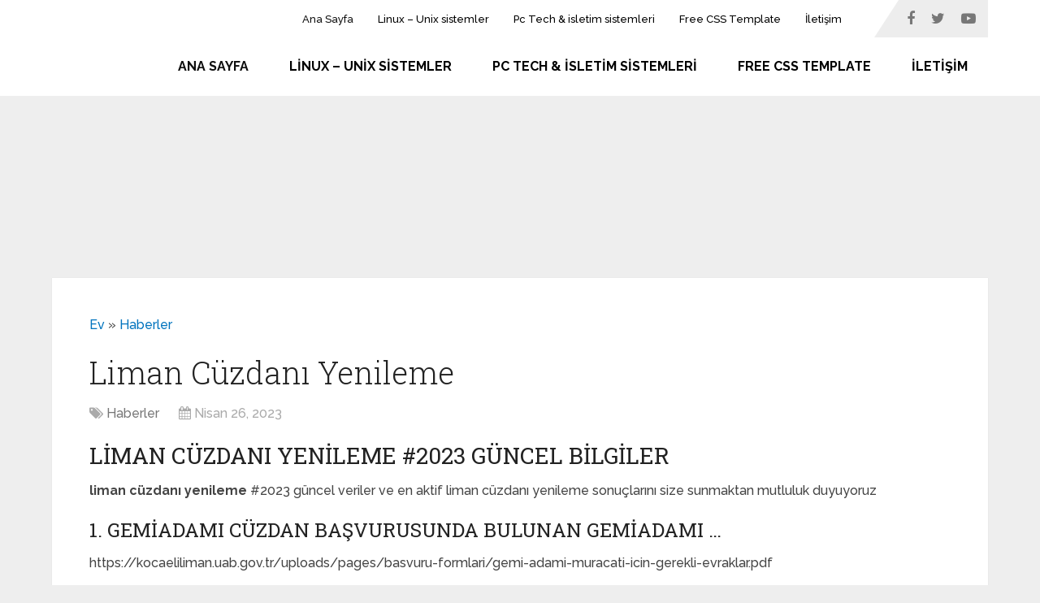

--- FILE ---
content_type: text/html
request_url: https://www.googlefanclub.com/liman-cuzdani-yenileme/
body_size: 10897
content:
<!DOCTYPE html>
<html class="no-js" lang="tr" prefix="og: https://ogp.me/ns#">
<head itemscope itemtype="http://schema.org/WebSite">
<meta charset="UTF-8">
<!-- Always force latest IE rendering engine (even in intranet) & Chrome Frame -->
<!--[if IE ]>
<meta http-equiv="X-UA-Compatible" content="IE=edge,chrome=1">
<![endif]-->
<link rel="profile" href="https://gmpg.org/xfn/11" />
<link rel="icon" href="https://www.googlefanclub.com/wp-content/uploads/2020/11/Black-Hat-SEO.jpg" type="image/x-icon" />
<!-- IE10 Tile.-->
<meta name="msapplication-TileColor" content="#FFFFFF">
<meta name="msapplication-TileImage" content="https://www.googlefanclub.com/wp-content/uploads/2020/11/Black-Hat-SEO.jpg">
<!--iOS/android/handheld specific -->
<link rel="apple-touch-icon-precomposed" href="https://www.googlefanclub.com/wp-content/uploads/2020/11/Black-Hat-SEO.jpg" />
<meta name="viewport" content="width=device-width, initial-scale=1">
<meta name="apple-mobile-web-app-capable" content="yes">
<meta name="apple-mobile-web-app-status-bar-style" content="black">
<meta itemprop="name" content="Google Fan Club" />
<link rel="pingback" href="https://www.googlefanclub.com/xmlrpc.php" />
<script type="text/javascript">document.documentElement.className = document.documentElement.className.replace( /\bno-js\b/,'js' );</script>
<!-- Search Engine Optimization by Rank Math - https://rankmath.com/ -->
<title>liman cüzdanı yenileme #2023 güncel bilgiler</title>
<meta name="description" content="liman cüzdanı yenileme #2023 güncel veriler ve en aktif liman cüzdanı yenileme sonuçlarını size sunmaktan mutluluk duyuyoruz"/>
<meta name="robots" content="follow, index, max-snippet:-1, max-video-preview:-1, max-image-preview:large"/>
<link rel="canonical" href="https://www.googlefanclub.com/liman-cuzdani-yenileme/" />
<meta property="og:locale" content="tr_TR" />
<meta property="og:type" content="article" />
<meta property="og:title" content="liman cüzdanı yenileme #2023 güncel bilgiler" />
<meta property="og:description" content="liman cüzdanı yenileme #2023 güncel veriler ve en aktif liman cüzdanı yenileme sonuçlarını size sunmaktan mutluluk duyuyoruz" />
<meta property="og:url" content="https://www.googlefanclub.com/liman-cuzdani-yenileme/" />
<meta property="og:site_name" content="Google Fan Club" />
<meta property="article:section" content="Haberler" />
<meta name="twitter:card" content="summary_large_image" />
<meta name="twitter:title" content="liman cüzdanı yenileme #2023 güncel bilgiler" />
<meta name="twitter:description" content="liman cüzdanı yenileme #2023 güncel veriler ve en aktif liman cüzdanı yenileme sonuçlarını size sunmaktan mutluluk duyuyoruz" />
<meta name="twitter:label1" content="Written by" />
<meta name="twitter:data1" content="Fatih" />
<meta name="twitter:label2" content="Time to read" />
<meta name="twitter:data2" content="2 dakika" />
<!-- /Rank Math WordPress SEO eklentisi -->
<link rel="alternate" type="application/rss+xml" title="Google Fan Club &raquo; beslemesi" href="https://www.googlefanclub.com/feed/" />
<link rel="alternate" type="application/rss+xml" title="Google Fan Club &raquo; yorum beslemesi" href="https://www.googlefanclub.com/comments/feed/" />
<link rel='stylesheet' id='wp-block-library-css' href='//www.googlefanclub.com/wp-content/cache/wpfc-minified/1sby7qri/88737.css' type='text/css' media='all' />
<style id='wp-block-library-theme-inline-css' type='text/css'>
.wp-block-audio figcaption{color:#555;font-size:13px;text-align:center}.is-dark-theme .wp-block-audio figcaption{color:hsla(0,0%,100%,.65)}.wp-block-audio{margin:0 0 1em}.wp-block-code{border:1px solid #ccc;border-radius:4px;font-family:Menlo,Consolas,monaco,monospace;padding:.8em 1em}.wp-block-embed figcaption{color:#555;font-size:13px;text-align:center}.is-dark-theme .wp-block-embed figcaption{color:hsla(0,0%,100%,.65)}.wp-block-embed{margin:0 0 1em}.blocks-gallery-caption{color:#555;font-size:13px;text-align:center}.is-dark-theme .blocks-gallery-caption{color:hsla(0,0%,100%,.65)}.wp-block-image figcaption{color:#555;font-size:13px;text-align:center}.is-dark-theme .wp-block-image figcaption{color:hsla(0,0%,100%,.65)}.wp-block-image{margin:0 0 1em}.wp-block-pullquote{border-bottom:4px solid;border-top:4px solid;color:currentColor;margin-bottom:1.75em}.wp-block-pullquote cite,.wp-block-pullquote footer,.wp-block-pullquote__citation{color:currentColor;font-size:.8125em;font-style:normal;text-transform:uppercase}.wp-block-quote{border-left:.25em solid;margin:0 0 1.75em;padding-left:1em}.wp-block-quote cite,.wp-block-quote footer{color:currentColor;font-size:.8125em;font-style:normal;position:relative}.wp-block-quote.has-text-align-right{border-left:none;border-right:.25em solid;padding-left:0;padding-right:1em}.wp-block-quote.has-text-align-center{border:none;padding-left:0}.wp-block-quote.is-large,.wp-block-quote.is-style-large,.wp-block-quote.is-style-plain{border:none}.wp-block-search .wp-block-search__label{font-weight:700}.wp-block-search__button{border:1px solid #ccc;padding:.375em .625em}:where(.wp-block-group.has-background){padding:1.25em 2.375em}.wp-block-separator.has-css-opacity{opacity:.4}.wp-block-separator{border:none;border-bottom:2px solid;margin-left:auto;margin-right:auto}.wp-block-separator.has-alpha-channel-opacity{opacity:1}.wp-block-separator:not(.is-style-wide):not(.is-style-dots){width:100px}.wp-block-separator.has-background:not(.is-style-dots){border-bottom:none;height:1px}.wp-block-separator.has-background:not(.is-style-wide):not(.is-style-dots){height:2px}.wp-block-table{margin:0 0 1em}.wp-block-table td,.wp-block-table th{word-break:normal}.wp-block-table figcaption{color:#555;font-size:13px;text-align:center}.is-dark-theme .wp-block-table figcaption{color:hsla(0,0%,100%,.65)}.wp-block-video figcaption{color:#555;font-size:13px;text-align:center}.is-dark-theme .wp-block-video figcaption{color:hsla(0,0%,100%,.65)}.wp-block-video{margin:0 0 1em}.wp-block-template-part.has-background{margin-bottom:0;margin-top:0;padding:1.25em 2.375em}
</style>
<style id='classic-theme-styles-inline-css' type='text/css'>
/*! This file is auto-generated */
.wp-block-button__link{color:#fff;background-color:#32373c;border-radius:9999px;box-shadow:none;text-decoration:none;padding:calc(.667em + 2px) calc(1.333em + 2px);font-size:1.125em}.wp-block-file__button{background:#32373c;color:#fff;text-decoration:none}
</style>
<style id='global-styles-inline-css' type='text/css'>
body{--wp--preset--color--black: #000000;--wp--preset--color--cyan-bluish-gray: #abb8c3;--wp--preset--color--white: #ffffff;--wp--preset--color--pale-pink: #f78da7;--wp--preset--color--vivid-red: #cf2e2e;--wp--preset--color--luminous-vivid-orange: #ff6900;--wp--preset--color--luminous-vivid-amber: #fcb900;--wp--preset--color--light-green-cyan: #7bdcb5;--wp--preset--color--vivid-green-cyan: #00d084;--wp--preset--color--pale-cyan-blue: #8ed1fc;--wp--preset--color--vivid-cyan-blue: #0693e3;--wp--preset--color--vivid-purple: #9b51e0;--wp--preset--gradient--vivid-cyan-blue-to-vivid-purple: linear-gradient(135deg,rgba(6,147,227,1) 0%,rgb(155,81,224) 100%);--wp--preset--gradient--light-green-cyan-to-vivid-green-cyan: linear-gradient(135deg,rgb(122,220,180) 0%,rgb(0,208,130) 100%);--wp--preset--gradient--luminous-vivid-amber-to-luminous-vivid-orange: linear-gradient(135deg,rgba(252,185,0,1) 0%,rgba(255,105,0,1) 100%);--wp--preset--gradient--luminous-vivid-orange-to-vivid-red: linear-gradient(135deg,rgba(255,105,0,1) 0%,rgb(207,46,46) 100%);--wp--preset--gradient--very-light-gray-to-cyan-bluish-gray: linear-gradient(135deg,rgb(238,238,238) 0%,rgb(169,184,195) 100%);--wp--preset--gradient--cool-to-warm-spectrum: linear-gradient(135deg,rgb(74,234,220) 0%,rgb(151,120,209) 20%,rgb(207,42,186) 40%,rgb(238,44,130) 60%,rgb(251,105,98) 80%,rgb(254,248,76) 100%);--wp--preset--gradient--blush-light-purple: linear-gradient(135deg,rgb(255,206,236) 0%,rgb(152,150,240) 100%);--wp--preset--gradient--blush-bordeaux: linear-gradient(135deg,rgb(254,205,165) 0%,rgb(254,45,45) 50%,rgb(107,0,62) 100%);--wp--preset--gradient--luminous-dusk: linear-gradient(135deg,rgb(255,203,112) 0%,rgb(199,81,192) 50%,rgb(65,88,208) 100%);--wp--preset--gradient--pale-ocean: linear-gradient(135deg,rgb(255,245,203) 0%,rgb(182,227,212) 50%,rgb(51,167,181) 100%);--wp--preset--gradient--electric-grass: linear-gradient(135deg,rgb(202,248,128) 0%,rgb(113,206,126) 100%);--wp--preset--gradient--midnight: linear-gradient(135deg,rgb(2,3,129) 0%,rgb(40,116,252) 100%);--wp--preset--font-size--small: 13px;--wp--preset--font-size--medium: 20px;--wp--preset--font-size--large: 36px;--wp--preset--font-size--x-large: 42px;--wp--preset--spacing--20: 0.44rem;--wp--preset--spacing--30: 0.67rem;--wp--preset--spacing--40: 1rem;--wp--preset--spacing--50: 1.5rem;--wp--preset--spacing--60: 2.25rem;--wp--preset--spacing--70: 3.38rem;--wp--preset--spacing--80: 5.06rem;--wp--preset--shadow--natural: 6px 6px 9px rgba(0, 0, 0, 0.2);--wp--preset--shadow--deep: 12px 12px 50px rgba(0, 0, 0, 0.4);--wp--preset--shadow--sharp: 6px 6px 0px rgba(0, 0, 0, 0.2);--wp--preset--shadow--outlined: 6px 6px 0px -3px rgba(255, 255, 255, 1), 6px 6px rgba(0, 0, 0, 1);--wp--preset--shadow--crisp: 6px 6px 0px rgba(0, 0, 0, 1);}:where(.is-layout-flex){gap: 0.5em;}:where(.is-layout-grid){gap: 0.5em;}body .is-layout-flow > .alignleft{float: left;margin-inline-start: 0;margin-inline-end: 2em;}body .is-layout-flow > .alignright{float: right;margin-inline-start: 2em;margin-inline-end: 0;}body .is-layout-flow > .aligncenter{margin-left: auto !important;margin-right: auto !important;}body .is-layout-constrained > .alignleft{float: left;margin-inline-start: 0;margin-inline-end: 2em;}body .is-layout-constrained > .alignright{float: right;margin-inline-start: 2em;margin-inline-end: 0;}body .is-layout-constrained > .aligncenter{margin-left: auto !important;margin-right: auto !important;}body .is-layout-constrained > :where(:not(.alignleft):not(.alignright):not(.alignfull)){max-width: var(--wp--style--global--content-size);margin-left: auto !important;margin-right: auto !important;}body .is-layout-constrained > .alignwide{max-width: var(--wp--style--global--wide-size);}body .is-layout-flex{display: flex;}body .is-layout-flex{flex-wrap: wrap;align-items: center;}body .is-layout-flex > *{margin: 0;}body .is-layout-grid{display: grid;}body .is-layout-grid > *{margin: 0;}:where(.wp-block-columns.is-layout-flex){gap: 2em;}:where(.wp-block-columns.is-layout-grid){gap: 2em;}:where(.wp-block-post-template.is-layout-flex){gap: 1.25em;}:where(.wp-block-post-template.is-layout-grid){gap: 1.25em;}.has-black-color{color: var(--wp--preset--color--black) !important;}.has-cyan-bluish-gray-color{color: var(--wp--preset--color--cyan-bluish-gray) !important;}.has-white-color{color: var(--wp--preset--color--white) !important;}.has-pale-pink-color{color: var(--wp--preset--color--pale-pink) !important;}.has-vivid-red-color{color: var(--wp--preset--color--vivid-red) !important;}.has-luminous-vivid-orange-color{color: var(--wp--preset--color--luminous-vivid-orange) !important;}.has-luminous-vivid-amber-color{color: var(--wp--preset--color--luminous-vivid-amber) !important;}.has-light-green-cyan-color{color: var(--wp--preset--color--light-green-cyan) !important;}.has-vivid-green-cyan-color{color: var(--wp--preset--color--vivid-green-cyan) !important;}.has-pale-cyan-blue-color{color: var(--wp--preset--color--pale-cyan-blue) !important;}.has-vivid-cyan-blue-color{color: var(--wp--preset--color--vivid-cyan-blue) !important;}.has-vivid-purple-color{color: var(--wp--preset--color--vivid-purple) !important;}.has-black-background-color{background-color: var(--wp--preset--color--black) !important;}.has-cyan-bluish-gray-background-color{background-color: var(--wp--preset--color--cyan-bluish-gray) !important;}.has-white-background-color{background-color: var(--wp--preset--color--white) !important;}.has-pale-pink-background-color{background-color: var(--wp--preset--color--pale-pink) !important;}.has-vivid-red-background-color{background-color: var(--wp--preset--color--vivid-red) !important;}.has-luminous-vivid-orange-background-color{background-color: var(--wp--preset--color--luminous-vivid-orange) !important;}.has-luminous-vivid-amber-background-color{background-color: var(--wp--preset--color--luminous-vivid-amber) !important;}.has-light-green-cyan-background-color{background-color: var(--wp--preset--color--light-green-cyan) !important;}.has-vivid-green-cyan-background-color{background-color: var(--wp--preset--color--vivid-green-cyan) !important;}.has-pale-cyan-blue-background-color{background-color: var(--wp--preset--color--pale-cyan-blue) !important;}.has-vivid-cyan-blue-background-color{background-color: var(--wp--preset--color--vivid-cyan-blue) !important;}.has-vivid-purple-background-color{background-color: var(--wp--preset--color--vivid-purple) !important;}.has-black-border-color{border-color: var(--wp--preset--color--black) !important;}.has-cyan-bluish-gray-border-color{border-color: var(--wp--preset--color--cyan-bluish-gray) !important;}.has-white-border-color{border-color: var(--wp--preset--color--white) !important;}.has-pale-pink-border-color{border-color: var(--wp--preset--color--pale-pink) !important;}.has-vivid-red-border-color{border-color: var(--wp--preset--color--vivid-red) !important;}.has-luminous-vivid-orange-border-color{border-color: var(--wp--preset--color--luminous-vivid-orange) !important;}.has-luminous-vivid-amber-border-color{border-color: var(--wp--preset--color--luminous-vivid-amber) !important;}.has-light-green-cyan-border-color{border-color: var(--wp--preset--color--light-green-cyan) !important;}.has-vivid-green-cyan-border-color{border-color: var(--wp--preset--color--vivid-green-cyan) !important;}.has-pale-cyan-blue-border-color{border-color: var(--wp--preset--color--pale-cyan-blue) !important;}.has-vivid-cyan-blue-border-color{border-color: var(--wp--preset--color--vivid-cyan-blue) !important;}.has-vivid-purple-border-color{border-color: var(--wp--preset--color--vivid-purple) !important;}.has-vivid-cyan-blue-to-vivid-purple-gradient-background{background: var(--wp--preset--gradient--vivid-cyan-blue-to-vivid-purple) !important;}.has-light-green-cyan-to-vivid-green-cyan-gradient-background{background: var(--wp--preset--gradient--light-green-cyan-to-vivid-green-cyan) !important;}.has-luminous-vivid-amber-to-luminous-vivid-orange-gradient-background{background: var(--wp--preset--gradient--luminous-vivid-amber-to-luminous-vivid-orange) !important;}.has-luminous-vivid-orange-to-vivid-red-gradient-background{background: var(--wp--preset--gradient--luminous-vivid-orange-to-vivid-red) !important;}.has-very-light-gray-to-cyan-bluish-gray-gradient-background{background: var(--wp--preset--gradient--very-light-gray-to-cyan-bluish-gray) !important;}.has-cool-to-warm-spectrum-gradient-background{background: var(--wp--preset--gradient--cool-to-warm-spectrum) !important;}.has-blush-light-purple-gradient-background{background: var(--wp--preset--gradient--blush-light-purple) !important;}.has-blush-bordeaux-gradient-background{background: var(--wp--preset--gradient--blush-bordeaux) !important;}.has-luminous-dusk-gradient-background{background: var(--wp--preset--gradient--luminous-dusk) !important;}.has-pale-ocean-gradient-background{background: var(--wp--preset--gradient--pale-ocean) !important;}.has-electric-grass-gradient-background{background: var(--wp--preset--gradient--electric-grass) !important;}.has-midnight-gradient-background{background: var(--wp--preset--gradient--midnight) !important;}.has-small-font-size{font-size: var(--wp--preset--font-size--small) !important;}.has-medium-font-size{font-size: var(--wp--preset--font-size--medium) !important;}.has-large-font-size{font-size: var(--wp--preset--font-size--large) !important;}.has-x-large-font-size{font-size: var(--wp--preset--font-size--x-large) !important;}
.wp-block-navigation a:where(:not(.wp-element-button)){color: inherit;}
:where(.wp-block-post-template.is-layout-flex){gap: 1.25em;}:where(.wp-block-post-template.is-layout-grid){gap: 1.25em;}
:where(.wp-block-columns.is-layout-flex){gap: 2em;}:where(.wp-block-columns.is-layout-grid){gap: 2em;}
.wp-block-pullquote{font-size: 1.5em;line-height: 1.6;}
</style>
<link rel='stylesheet' id='wp_review-style-css' href='//www.googlefanclub.com/wp-content/cache/wpfc-minified/2ooaeanv/88737.css' type='text/css' media='all' />
<link rel='stylesheet' id='schema-stylesheet-css' href='//www.googlefanclub.com/wp-content/cache/wpfc-minified/4pu2iel/88737.css' type='text/css' media='all' />
<style id='schema-stylesheet-inline-css' type='text/css'>
body {background-color:#eeeeee;}
.main-header.regular_header, .regular_header #primary-navigation .navigation ul ul li {background-color:#ffffff;}
.main-header.logo_in_nav_header, .logo_in_nav_header #primary-navigation .navigation ul ul li {background-color:#ffffff;}
body {background-color:#eeeeee;}
.pace .pace-progress, #mobile-menu-wrapper ul li a:hover, .pagination .page-numbers.current, .pagination a:hover, .single .pagination a:hover .current { background: #0274BE; }
.postauthor h5, .textwidget a, .pnavigation2 a, .sidebar.c-4-12 a:hover, footer .widget li a:hover, .sidebar.c-4-12 a:hover, .reply a, .title a:hover, .post-info a:hover, .widget .thecomment, #tabber .inside li a:hover, .readMore a:hover, .fn a, a, a:hover, #secondary-navigation .navigation ul li a:hover, .readMore a, #primary-navigation a:hover, #secondary-navigation .navigation ul .current-menu-item a, .widget .wp_review_tab_widget_content a, .sidebar .wpt_widget_content a { color:#0274BE; }
a#pull, #commentform input#submit, #mtscontact_submit, .mts-subscribe input[type='submit'], .widget_product_search input[type='submit'], #move-to-top:hover, .currenttext, .pagination a:hover, .pagination .nav-previous a:hover, .pagination .nav-next a:hover, #load-posts a:hover, .single .pagination a:hover .currenttext, .single .pagination > .current .currenttext, #tabber ul.tabs li a.selected, .tagcloud a, .wp-block-tag-cloud a, .navigation ul .sfHover a, .woocommerce a.button, .woocommerce-page a.button, .woocommerce button.button, .woocommerce-page button.button, .woocommerce input.button, .woocommerce-page input.button, .woocommerce #respond input#submit, .woocommerce-page #respond input#submit, .woocommerce #content input.button, .woocommerce-page #content input.button, .woocommerce .bypostauthor:after, #searchsubmit, .woocommerce nav.woocommerce-pagination ul li span.current, .woocommerce-page nav.woocommerce-pagination ul li span.current, .woocommerce #content nav.woocommerce-pagination ul li span.current, .woocommerce-page #content nav.woocommerce-pagination ul li span.current, .woocommerce nav.woocommerce-pagination ul li a:hover, .woocommerce-page nav.woocommerce-pagination ul li a:hover, .woocommerce #content nav.woocommerce-pagination ul li a:hover, .woocommerce-page #content nav.woocommerce-pagination ul li a:hover, .woocommerce nav.woocommerce-pagination ul li a:focus, .woocommerce-page nav.woocommerce-pagination ul li a:focus, .woocommerce #content nav.woocommerce-pagination ul li a:focus, .woocommerce-page #content nav.woocommerce-pagination ul li a:focus, .woocommerce a.button, .woocommerce-page a.button, .woocommerce button.button, .woocommerce-page button.button, .woocommerce input.button, .woocommerce-page input.button, .woocommerce #respond input#submit, .woocommerce-page #respond input#submit, .woocommerce #content input.button, .woocommerce-page #content input.button, .latestPost-review-wrapper, .latestPost .review-type-circle.latestPost-review-wrapper, #wpmm-megamenu .review-total-only, .sbutton, #searchsubmit, .widget .wpt_widget_content #tags-tab-content ul li a, .widget .review-total-only.large-thumb, #add_payment_method .wc-proceed-to-checkout a.checkout-button, .woocommerce-cart .wc-proceed-to-checkout a.checkout-button, .woocommerce-checkout .wc-proceed-to-checkout a.checkout-button, .woocommerce #respond input#submit.alt:hover, .woocommerce a.button.alt:hover, .woocommerce button.button.alt:hover, .woocommerce input.button.alt:hover, .woocommerce #respond input#submit.alt, .woocommerce a.button.alt, .woocommerce button.button.alt, .woocommerce input.button.alt, .woocommerce-account .woocommerce-MyAccount-navigation li.is-active, .woocommerce-product-search button[type='submit'], .woocommerce .woocommerce-widget-layered-nav-dropdown__submit, .wp-block-search .wp-block-search__button { background-color:#0274BE; color: #fff!important; }
.related-posts .title a:hover, .latestPost .title a { color: #0274BE; }
.navigation #wpmm-megamenu .wpmm-pagination a { background-color: #0274BE!important; }
#header .sbutton, #secondary-navigation .ajax-search-results li a:hover { color: #0274BE!important; }
footer {background-color:#222222; }
.copyrights { background-color: #ffffff; }
.flex-control-thumbs .flex-active{ border-top:3px solid #0274BE;}
.wpmm-megamenu-showing.wpmm-light-scheme { background-color:#0274BE!important; }
.regular_header #header {background-color:#222222; }
.logo_in_nav_header #header {background-color:#ffffff; }
.logo-wrap, .widget-header { display: none; }
.navigation { border-top: 0; }
#header { min-height: 47px; }
@media screen and (max-width:865px) { #catcher { height: 0px!important } .sticky-navigation-active { position: relative!important; top: 0px!important } }
</style>
<link rel='stylesheet' id='responsive-css' href='//www.googlefanclub.com/wp-content/cache/wpfc-minified/lodmzp0k/88737.css' type='text/css' media='all' />
<link rel='stylesheet' id='fontawesome-css' href='//www.googlefanclub.com/wp-content/cache/wpfc-minified/dpzc90qq/88737.css' type='text/css' media='all' />
<script type='text/javascript' src='https://www.googlefanclub.com/wp-includes/js/jquery/jquery.min.js' id='jquery-core-js'></script>
<script type='text/javascript' src='https://www.googlefanclub.com/wp-includes/js/jquery/jquery-migrate.min.js' id='jquery-migrate-js'></script>
<link rel="https://api.w.org/" href="https://www.googlefanclub.com/wp-json/" /><link rel="alternate" type="application/json" href="https://www.googlefanclub.com/wp-json/wp/v2/posts/93899" /><link rel="EditURI" type="application/rsd+xml" title="RSD" href="https://www.googlefanclub.com/xmlrpc.php?rsd" />
<meta name="generator" content="WordPress 6.3.1" />
<link rel='shortlink' href='https://www.googlefanclub.com/?p=93899' />
<link href="//fonts.googleapis.com/css?family=Roboto+Slab:normal|Raleway:500|Raleway:700|Roboto+Slab:300&amp;subset=latin&display=swap" rel="stylesheet" type="text/css">
<style type="text/css">
#logo a { font-family: 'Roboto Slab'; font-weight: normal; font-size: 32px; color: #222;text-transform: uppercase; }
#primary-navigation a, .mts-cart { font-family: 'Raleway'; font-weight: 500; font-size: 13px; color: #777; }
#secondary-navigation a { font-family: 'Raleway'; font-weight: 700; font-size: 16px; color: #fff;text-transform: uppercase; }
.latestPost .title a { font-family: 'Roboto Slab'; font-weight: 300; font-size: 38px; color: #0274BE; }
.single-title { font-family: 'Roboto Slab'; font-weight: 300; font-size: 38px; color: #222; }
body { font-family: 'Raleway'; font-weight: 500; font-size: 16px; color: #444444; }
#sidebar .widget h3 { font-family: 'Roboto Slab'; font-weight: normal; font-size: 20px; color: #222222;text-transform: uppercase; }
#sidebar .widget { font-family: 'Raleway'; font-weight: 500; font-size: 16px; color: #444444; }
.footer-widgets h3 { font-family: 'Roboto Slab'; font-weight: normal; font-size: 18px; color: #ffffff;text-transform: uppercase; }
.f-widget a, footer .wpt_widget_content a, footer .wp_review_tab_widget_content a, footer .wpt_tab_widget_content a, footer .widget .wp_review_tab_widget_content a { font-family: 'Raleway'; font-weight: 500; font-size: 16px; color: #999999; }
.footer-widgets, .f-widget .top-posts .comment_num, footer .meta, footer .twitter_time, footer .widget .wpt_widget_content .wpt-postmeta, footer .widget .wpt_comment_content, footer .widget .wpt_excerpt, footer .wp_review_tab_widget_content .wp-review-tab-postmeta, footer .advanced-recent-posts p, footer .popular-posts p, footer .category-posts p { font-family: 'Raleway'; font-weight: 500; font-size: 16px; color: #777777; }
#copyright-note { font-family: 'Raleway'; font-weight: 500; font-size: 14px; color: #7e7d7d; }
h1 { font-family: 'Roboto Slab'; font-weight: normal; font-size: 28px; color: #222222; }
h2 { font-family: 'Roboto Slab'; font-weight: normal; font-size: 24px; color: #222222; }
h3 { font-family: 'Roboto Slab'; font-weight: normal; font-size: 22px; color: #222222; }
h4 { font-family: 'Roboto Slab'; font-weight: normal; font-size: 20px; color: #222222; }
h5 { font-family: 'Roboto Slab'; font-weight: normal; font-size: 18px; color: #222222; }
h6 { font-family: 'Roboto Slab'; font-weight: normal; font-size: 16px; color: #222222; }
</style>
</head>
<body id="blog" class="post-template-default single single-post postid-93899 single-format-standard wp-embed-responsive main default cslayout" itemscope itemtype="http://schema.org/WebPage">
<div class="main-container">
<header id="site-header" class="main-header logo_in_nav_header" role="banner" itemscope itemtype="http://schema.org/WPHeader">
<div id="primary-nav">
<div class="container">
<div id="primary-navigation" class="primary-navigation" role="navigation" itemscope itemtype="http://schema.org/SiteNavigationElement">
<nav class="navigation clearfix">
<ul id="menu-menu" class="menu clearfix"><li id="menu-item-5125" class="menu-item menu-item-type-custom menu-item-object-custom menu-item-home menu-item-5125"><a href="https://www.googlefanclub.com/" style="color: #0f0f0f;">Ana Sayfa</a></li>
<li id="menu-item-120" class="menu-item menu-item-type-taxonomy menu-item-object-category menu-item-120"><a href="https://www.googlefanclub.com/kategori/linux-sistemler/" style="color: #000000;">Linux &#8211; Unix sistemler</a></li>
<li id="menu-item-121" class="menu-item menu-item-type-taxonomy menu-item-object-category menu-item-121"><a href="https://www.googlefanclub.com/kategori/pc-tech-isletim-sistemleri/" style="color: #000000;">Pc Tech &#038; isletim sistemleri</a></li>
<li id="menu-item-122" class="menu-item menu-item-type-taxonomy menu-item-object-category menu-item-122"><a href="https://www.googlefanclub.com/kategori/ucretsiz-css-templateler/" style="color: #000000;">Free CSS Template</a></li>
<li id="menu-item-160" class="menu-item menu-item-type-post_type menu-item-object-page menu-item-160"><a href="https://www.googlefanclub.com/iletisim/" style="color: #000000;">İletişim</a></li>
</ul>																					<div class="header-social-icons">
<a href="#" class="header-facebook" target="_blank">
<span class="fa fa-facebook"></span>
</a>
<a href="#" class="header-twitter" target="_blank">
<span class="fa fa-twitter"></span>
</a>
<a href="#" class="header-youtube-play" target="_blank">
<span class="fa fa-youtube-play"></span>
</a>
</div>
</nav>
</div>
</div>
</div>
<div id="header">
<div class="container">
<div class="logo-wrap">
<h2 id="logo" class="image-logo" itemprop="headline">
<a href="https://www.googlefanclub.com"><img src="https://www.googlefanclub.com/wp-content/uploads/2022/07/googlefanclub-beyaz.png" alt="Google Fan Club" width="400" height="200" /></a>
</h2><!-- END #logo -->
</div>
<div id="secondary-navigation" class="secondary-navigation" role="navigation" itemscope itemtype="http://schema.org/SiteNavigationElement">
<a href="#" id="pull" class="toggle-mobile-menu">Menu</a>
<nav class="navigation clearfix mobile-menu-wrapper">
<ul id="menu-menu-1" class="menu clearfix"><li class="menu-item menu-item-type-custom menu-item-object-custom menu-item-home menu-item-5125"><a href="https://www.googlefanclub.com/" style="color: #0f0f0f;">Ana Sayfa</a></li>
<li class="menu-item menu-item-type-taxonomy menu-item-object-category menu-item-120"><a href="https://www.googlefanclub.com/kategori/linux-sistemler/" style="color: #000000;">Linux &#8211; Unix sistemler</a></li>
<li class="menu-item menu-item-type-taxonomy menu-item-object-category menu-item-121"><a href="https://www.googlefanclub.com/kategori/pc-tech-isletim-sistemleri/" style="color: #000000;">Pc Tech &#038; isletim sistemleri</a></li>
<li class="menu-item menu-item-type-taxonomy menu-item-object-category menu-item-122"><a href="https://www.googlefanclub.com/kategori/ucretsiz-css-templateler/" style="color: #000000;">Free CSS Template</a></li>
<li class="menu-item menu-item-type-post_type menu-item-object-page menu-item-160"><a href="https://www.googlefanclub.com/iletisim/" style="color: #000000;">İletişim</a></li>
</ul>									</nav>
</div>
</div><!--.container-->
</div>
</header>
<div class="container small-header">
<div class="widget-header"><script async src="https://pagead2.googlesyndication.com/pagead/js/adsbygoogle.js?client=ca-pub-0642646788193864"
crossorigin="anonymous"></script>
<div style="min-height:300px;">
<ins class="adsbygoogle"
style="display:block"
data-ad-client="ca-pub-0642646788193864"
data-ad-slot="3393618321"
data-ad-format="auto"
data-full-width-responsive="true"></ins>
<script>
(adsbygoogle = window.adsbygoogle || []).push({});
</script></div></div>
</div>
<div id="page" class="single">
<article class="ss-full-width clearfix">
<div id="content_box" >
<div id="post-93899" class="g post post-93899 type-post status-publish format-standard hentry category-haberler">
<nav aria-label="breadcrumbs" class="rank-math-breadcrumb"><p><a href="https://www.googlefanclub.com">Ev</a><span class="separator"> &raquo; </span><a href="https://www.googlefanclub.com/kategori/haberler/">Haberler</a></p></nav>										<div class="single_post">
<header>
<h1 class="title single-title entry-title">Liman Cüzdanı Yenileme</h1>
<div class="post-info">
<span class="thecategory"><i class="fa fa-tags"></i> <a href="https://www.googlefanclub.com/kategori/haberler/" title="View all posts in Haberler">Haberler</a></span>
<span class="thetime date updated"><i class="fa fa-calendar"></i> <span>Nisan 26, 2023</span></span>
</div>
</header><!--.headline_area-->
<div class="post-single-content box mark-links entry-content">
<div class="thecontent">
<h1> liman cüzdanı yenileme  #2023 güncel bilgiler </h1>
<p><strong>liman cüzdanı yenileme </strong> #2023 güncel veriler ve en aktif liman cüzdanı yenileme  sonuçlarını size sunmaktan mutluluk duyuyoruz</p>
<p></p>
<h2>1. GEMİADAMI CÜZDAN BAŞVURUSUNDA BULUNAN GEMİADAMI &#8230;</h2>
<p>https://kocaeliliman.uab.gov.tr/uploads/pages/basvuru-formlari/gemi-adami-muracati-icin-gerekli-evraklar.pdf</p>
<p> GEMİADAMI <b>CÜZDANI YENİLEME</b>. • NÜFUS <b>CÜZDAN</b> FOTOKOPİSİ &#8230; GEMİADAMLARI YETERLİLİK <b>YENİLEME</b> İÇİN GEREKLİ BELGELER(DENİZDE ÇALIŞANLAR) &#8230; <b>LİMAN CÜZDANI</b>,. <a href="https://kocaeliliman.uab.gov.tr/uploads/pages/basvuru-formlari/gemi-adami-muracati-icin-gerekli-evraklar.pdf" target="_blank" rel="noopener"> devamini oku</a></p>
<h2>2. Liman Cüzdanı İşlemleri Hangileridir? Cüzdan İşlemleri İçin Gerekli &#8230;</h2>
<p>https://www.denizcilikbilgileri.net/liman-cuzdani-islemleri/</p>
<p> 28 Oca 2023 <b>&#8230;</b> <b>Liman Cüzdanı Yenileme</b> Belgeleri &middot; Nüfus Cüzdanı Fotokopisi &middot; Fotoğraf &middot; Gemi Adamı Olur Sağlık Raporu Fotokopisi &middot; İl veya İlçe nüfus&nbsp;&#8230; <a href="https://www.denizcilikbilgileri.net/liman-cuzdani-islemleri/" target="_blank" rel="noopener"> devamini oku</a></p>
<h2>3. İstanbul Liman Başkanlığı Gemi Adamı Cüzdan Yenileme &#8211; Şikayetvar</h2>
<p>https://www.sikayetvar.com/istanbul-liman-baskanligi/istanbul-liman-baskanligi-gemi-adami-cuzdan-yenileme</p>
<p> 2 Eyl 2022 <b>&#8230;</b> Gemi adamı <b>cüzdan yenileme</b> ve stcw için, yeterlilik suresi uzatma için yeni sistemden başvuru yaptım hizmetleri yükledim SGK ® dokumu&nbsp;&#8230; <a href="https://www.sikayetvar.com/istanbul-liman-baskanligi/istanbul-liman-baskanligi-gemi-adami-cuzdan-yenileme" target="_blank" rel="noopener"> devamini oku</a></p>
<h2>4. Online Gemi Adamları İşlemleri Nasıl Yapılır, Liman Cüzdanı Nasıl &#8230;</h2>
<p><div class="flex-video flex-video-youtube"><iframe title="Online Gemi Adamları İşlemleri Nasıl Yapılır, Liman Cüzdanı Nasıl Yenilenir ?" width="680" height="383" src="https://www.youtube.com/embed/COspTrcaLSg?feature=oembed" frameborder="0" allow="accelerometer; autoplay; clipboard-write; encrypted-media; gyroscope; picture-in-picture; web-share" allowfullscreen></iframe></div>
</p>
<p> 23 Şub 2021 <b>&#8230;</b> Online Gemi Adamları İşlemleri Nasıl Yapılır, <b>Liman Cüzdanı</b> Nasıl &#8230; Gemi Adamı <b>Cüzdanı Yenileme</b> ve 5 temel Sertifika <b>Yenileme</b> | Gemi Adamı&nbsp;&#8230; <a href="https://www.youtube.com/watch?v=COspTrcaLSg" target="_blank" rel="noopener"> devamini oku</a></p>
<h2>5. İstanbul Liman Başkanlığı Gemi Adamı Cüzdan Stcv Yenileme &#8230;</h2>
<p>https://www.sikayetvar.com/istanbul-liman-baskanligi/istanbul-liman-baskanligi-gemi-adami-cuzdan-stcv-yenileme-gonderdim-baskasinin-resmi-var</p>
<p> 19 Eki 2020 <b>&#8230;</b> İstanbul <b>Liman</b> Başkanlığı için yazılan &#039;İstanbul <b>Liman</b> Başkanlığı Gemi Adamı <b>Cüzdan</b> Stcv <b>Yenileme</b> Gönderdim Başkasının Resmi Var! <a href="https://www.sikayetvar.com/istanbul-liman-baskanligi/istanbul-liman-baskanligi-gemi-adami-cuzdan-stcv-yenileme-gonderdim-baskasinin-resmi-var" target="_blank" rel="noopener"> devamini oku</a></p>
<h2>6. Gemi Adamı Cüzdanı Yenileme. Gemici cüzdanı nasıl yenilenir?</h2>
<p>https://kibatek.com.tr/gemi-adami-cuzdani-yenileme-gemici-cuzdani-nasil-y</p>
<p> Gemi Adamı <b>Cüzdanı Yenileme</b>. Gemici <b>cüzdanı</b> nasıl yenilenir? &middot; İlgili Dilekçe. &middot; Harç dekontu (stcw adedi+<b>cüzdan</b> bedeli+işlem ücreti) &middot; Nüfus <b>cüzdanı</b> + (Fotokopi)&nbsp;&#8230; <a href="https://kibatek.com.tr/gemi-adami-cuzdani-yenileme-gemici-cuzdani-nasil-y" target="_blank" rel="noopener"> devamini oku</a></p>
<h2>7. Gemi Adamı Cüzdanı ve 5 Temel Sertifika Yenileme Online işlemler &#8230;</h2>
<p><div class="flex-video flex-video-youtube"><iframe title="Gemi Adamı Cüzdanı ve 5 Temel Sertifika Yenileme Online işlemler" width="680" height="383" src="https://www.youtube.com/embed/O_Pmqn8qJbo?feature=oembed" frameborder="0" allow="accelerometer; autoplay; clipboard-write; encrypted-media; gyroscope; picture-in-picture; web-share" allowfullscreen></iframe></div>
</p>
<p> 21 May 2022 <b>&#8230;</b> Gemi Adamı <b>Cüzdanı</b> ve 5 Temel Sertifika <b>Yenileme</b> Online işlemler Gemi Adamı Online işlemler ; https://gbs.uab.gov.tr/ Gemiadamları Elekronik&nbsp;&#8230; <a href="https://www.youtube.com/watch?v=O_Pmqn8qJbo" target="_blank" rel="noopener"> devamini oku</a></p>
<h2>8. Milliyet &#8211; 8 Kasım 1956 &#8211; MİLLİYET GAZETE ARŞİVİ</h2>
<p>http://gazetearsivi.milliyet.com.tr/Arsiv/1956/11/08</p>
<p> 08.11.1956; AMERİKAN KÜLTÜR ANLAŞMASI Mecmualara abone olmak,abonelerini <b>yenileme</b> ve &#8230; tipili hâli sebebiyle,yolunu şaşırmış ve <b>liman</b> ağzındaki fener&nbsp;&#8230; <a href="http://gazetearsivi.milliyet.com.tr/Arsiv/1956/11/08" target="_blank" rel="noopener"> devamini oku</a></p>
<h2>9. Ehliyeti, nüfus cüzdanı ile nasıl birleştirdik? &#8211; YouTube</h2>
<p><div class="flex-video flex-video-youtube"><iframe title="Ehliyeti, nüfus cüzdanı ile nasıl birleştirdik?" width="680" height="383" src="https://www.youtube.com/embed/Tp0ejU-YcIw?feature=oembed" frameborder="0" allow="accelerometer; autoplay; clipboard-write; encrypted-media; gyroscope; picture-in-picture; web-share" allowfullscreen></iframe></div>
</p>
<p> 3 Eki 2020 <b>&#8230;</b> Ehliyet <b>Yenileme</b> Nasıl Yapılır, Gerekli Belgeler Nedir? neolducom. neolducom &#8230; <b>Liman</b> Radyo Tiyatrosu ( ELMASIN ICINDEKI ATES ). <a href="https://www.youtube.com/watch?v=Tp0ejU-YcIw" target="_blank" rel="noopener"> devamini oku</a></p>
<h2>10. 2022- 2024 DÖNEMİ BÜTÇE HAZIRLAMA REHBERİ (Taslak)</h2>
<p>https://strateji.ksbu.edu.tr/app/views/panel/ckfinder/userfiles/160/files/2022-2024-Donemi-Butce-Hazirlama-Rehberi-Taslak.pdf</p>
<p> Tersaneler, <b>limanlar</b>, iskeleler vb. kıyı yapılarına ilişkin düzenleme, &#8230; imar uygulamaları ile kentsel tasarım, iyileştirme, <b>yenileme</b>, riskli yapı ve&nbsp;&#8230; <a href="https://strateji.ksbu.edu.tr/app/views/panel/ckfinder/userfiles/160/files/2022-2024-Donemi-Butce-Hazirlama-Rehberi-Taslak.pdf" target="_blank" rel="noopener"> devamini oku</a></p>
<h2>11. Gemiadamları Online Başvuru Sistemi Kullanım Kılavuzu &#8211; YouTube</h2>
<p><div class="flex-video flex-video-youtube"><iframe loading="lazy" title="Gemiadamları Online Başvuru Sistemi Kullanım Kılavuzu" width="680" height="383" src="https://www.youtube.com/embed/ohOxie7n7ag?feature=oembed" frameborder="0" allow="accelerometer; autoplay; clipboard-write; encrypted-media; gyroscope; picture-in-picture; web-share" allowfullscreen></iframe></div>
</p>
<p> 21 Eki 2020 <b>&#8230;</b> Keywords: gemiadamı <b>cüzdanı yenileme</b>, gemiadamı online başvuru, gemiadamı <b>cüzdan yenileme</b>, gemi adamı belgesi, gemi adamı elektronik başvuru&nbsp;&#8230; <a href="https://www.youtube.com/watch?v=ohOxie7n7ag" target="_blank" rel="noopener"> devamini oku</a></p>
<h2>12. GİRİŞİMCİ YÖNLÜLÜK,</h2>
<p>https://dergipark.org.tr/en/download/issue-full-file/29037</p>
<p> dönüştürme ve kârlılığını artırma, stratejik iş <b>yenileme</b> ve yeni pazar/lar yaratma &#8230; (2013) ise <b>liman</b> &#8230; Mobil <b>Cüzdan</b>. Hizmeti. <a href="https://dergipark.org.tr/en/download/issue-full-file/29037" target="_blank" rel="noopener"> devamini oku</a></p>
<script type="text/javascript">
jQuery(document).ready(function($) {
$.post('https://www.googlefanclub.com/wp-admin/admin-ajax.php', {action: 'wpt_view_count', id: '93899'});
});
</script>
<script type="text/javascript">
jQuery(document).ready(function( $) {
$.post( 'https://www.googlefanclub.com/wp-admin/admin-ajax.php', {action: 'mts_view_count', id: '93899'});
});
</script>												</div>
</div><!--.post-single-content-->
</div><!--.single_post-->
<div class="related-posts"><h4>Bernzer Sonuçlar</h4><div class="clear">					<article class="latestPost excerpt ">
<header>
<h2 class="title front-view-title"><a href="https://www.googlefanclub.com/ing-bank-vadeli-faiz-oranlari/" title="İng Bank Vadeli Faiz Oranları">İng Bank Vadeli Faiz Oranları</a></h2>
</header>
</article><!--.post.excerpt-->
<article class="latestPost excerpt ">
<header>
<h2 class="title front-view-title"><a href="https://www.googlefanclub.com/senetle-kredi-veriyorum/" title="Senetle Kredi Veriyorum">Senetle Kredi Veriyorum</a></h2>
</header>
</article><!--.post.excerpt-->
<article class="latestPost excerpt last">
<header>
<h2 class="title front-view-title"><a href="https://www.googlefanclub.com/trabzon-universitesi-lisansustu-egitim-enstitusu/" title="Trabzon Üniversitesi Lisansüstü Eğitim Enstitüsü">Trabzon Üniversitesi Lisansüstü Eğitim Enstitüsü</a></h2>
</header>
</article><!--.post.excerpt-->
</div></div>						</div><!--.g post-->
</div>
</article>
	</div><!--#page-->
<footer id="site-footer" role="contentinfo" itemscope itemtype="http://schema.org/WPFooter">
<div style="width:90%;margin:0 auto;"><a href="https://www.googlefanclub.com/antalya-mercedes-servisi/" title="Antalya Mercedes Servisi">Antalya Mercedes Servisi</a>, <a href="https://www.googlefanclub.com/sahil-guvenlik-basvuru-sonuclari/" title="Sahil Güvenlik Başvuru Sonuçları">Sahil Güvenlik Başvuru Sonuçları</a>, <a href="https://www.googlefanclub.com/iphone-7-plus-en-ucuz/" title="İphone 7 Plus En Ucuz">İphone 7 Plus En Ucuz</a>, <a href="https://www.googlefanclub.com/pedagog-maaslari/" title="Pedagog Maaşları">Pedagog Maaşları</a>, <a href="https://www.googlefanclub.com/emzirme-odenegi-basvuru/" title="Emzirme Ödeneği Başvuru">Emzirme Ödeneği Başvuru</a>, <a href="https://www.googlefanclub.com/ziraat-bankasi-eskisehir-subeleri/" title="Ziraat Bankası Eskişehir Şubeleri">Ziraat Bankası Eskişehir Şubeleri</a>, <a href="https://www.googlefanclub.com/konya-ford-servisi/" title="Konya Ford Servisi">Konya Ford Servisi</a>, <a href="https://www.googlefanclub.com/instagramda-hesap-dondurma/" title="İnstagramda Hesap Dondurma">İnstagramda Hesap Dondurma</a>, <a href="https://www.googlefanclub.com/medipol-universitesi-hukuk-fakultesi/" title="Medipol Üniversitesi Hukuk Fakültesi">Medipol Üniversitesi Hukuk Fakültesi</a>, <a href="https://www.googlefanclub.com/avax-coin-yorumlari/" title="Avax Coin Yorumları">Avax Coin Yorumları</a>, <a href="https://www.googlefanclub.com/amerikan-merkez-bankasi-faiz-karari/" title="Amerikan Merkez Bankası Faiz Kararı">Amerikan Merkez Bankası Faiz Kararı</a>, <a href="https://www.googlefanclub.com/ogrenci-banka-karti/" title="Öğrenci Banka Kartı">Öğrenci Banka Kartı</a>, <a href="https://www.googlefanclub.com/kyk-borc-erteleme-faizi/" title="Kyk Borç Erteleme Faizi">Kyk Borç Erteleme Faizi</a>, <a href="https://www.googlefanclub.com/30000-tl-aylik-faiz-getirisi/" title="30000 Tl Aylık Faiz Getirisi">30000 Tl Aylık Faiz Getirisi</a>, <a href="https://www.googlefanclub.com/tiktokta-kesfete-nasil-dusulur/" title="Tiktokta Keşfete Nasıl Düşülür">Tiktokta Keşfete Nasıl Düşülür</a>, <a href="https://www.googlefanclub.com/enpara-altin/" title="Enpara Altın">Enpara Altın</a>, <a href="https://www.googlefanclub.com/cks-belgesi-nedir/" title="Çks Belgesi Nedir">Çks Belgesi Nedir</a>, <a href="https://www.googlefanclub.com/siyah-yumurtlayan-tavuk/" title="Siyah Yumurtlayan Tavuk">Siyah Yumurtlayan Tavuk</a>, <a href="https://www.googlefanclub.com/konya-selcuklu-tip/" title="Konya Selçuklu Tıp">Konya Selçuklu Tıp</a>, <a href="https://www.googlefanclub.com/teb-vadeli-hesap-faiz-hesaplama/" title="Teb Vadeli Hesap Faiz Hesaplama">Teb Vadeli Hesap Faiz Hesaplama</a>, <a href="https://www.googlefanclub.com/yurtici-kargo-hesaplama/" title="Yurtiçi Kargo Hesaplama">Yurtiçi Kargo Hesaplama</a>, <a href="https://www.googlefanclub.com/is-bankasi-ankara-subeleri/" title="İş Bankası Ankara Şubeleri">İş Bankası Ankara Şubeleri</a>, <a href="https://www.googlefanclub.com/market-isimleri/" title="Market İsimleri">Market İsimleri</a>, <a href="https://www.googlefanclub.com/turk-telekom-nakit-avans/" title="Türk Telekom Nakit Avans">Türk Telekom Nakit Avans</a>, <a href="https://www.googlefanclub.com/en-ucuz-bilet-al/" title="En Ucuz Bilet Al">En Ucuz Bilet Al</a>, </div>
<div class="copyrights">
<div class="container">
<!--start copyrights-->
<div class="row" id="copyright-note">
<span><a href=" https://www.googlefanclub.com/" title=" Web Master Blogu">Google Fan Club</a> Copyright &copy; 2023.</span>
<div class="to-top">&nbsp;</div>
</div>
<!--end copyrights-->
</div>
</div>
</footer><!--#site-footer-->
</div><!--.main-container-->
<script type='text/javascript' id='customscript-js-extra'>
/* <![CDATA[ */
var mts_customscript = {"responsive":"1","nav_menu":"both","lazy_load":"","lazy_load_comments":"","desktop_sticky":"0","mobile_sticky":"0"};
/* ]]> */
</script>
<script type='text/javascript' async="async" src='https://www.googlefanclub.com/wp-content/themes/mts_schema/js/customscript.js' id='customscript-js'></script>
<script type='text/javascript' src='https://www.googlefanclub.com/wp-content/plugins/wp-review/public/js/js.cookie.min.js' id='js-cookie-js'></script>
<script type='text/javascript' src='https://www.googlefanclub.com/wp-includes/js/underscore.min.js' id='underscore-js'></script>
<script type='text/javascript' id='wp-util-js-extra'>
/* <![CDATA[ */
var _wpUtilSettings = {"ajax":{"url":"\/wp-admin\/admin-ajax.php"}};
/* ]]> */
</script>
<script type='text/javascript' src='https://www.googlefanclub.com/wp-includes/js/wp-util.min.js' id='wp-util-js'></script>
<script type='text/javascript' id='wp_review-js-js-extra'>
/* <![CDATA[ */
var wpreview = {"ajaxurl":"https:\/\/www.googlefanclub.com\/wp-admin\/admin-ajax.php","loginRequiredMessage":"You must log in to add your review"};
/* ]]> */
</script>
<script type='text/javascript' src='https://www.googlefanclub.com/wp-content/plugins/wp-review/public/js/main.js' id='wp_review-js-js'></script>
<script type="text/javascript">
var sc_project=9239621; 
var sc_invisible=1; 
var sc_security="ce89e5e1"; 
</script>
<script type="text/javascript"
src="https://www.statcounter.com/counter/counter.js"
async></script>
<script defer src="https://static.cloudflareinsights.com/beacon.min.js/vcd15cbe7772f49c399c6a5babf22c1241717689176015" integrity="sha512-ZpsOmlRQV6y907TI0dKBHq9Md29nnaEIPlkf84rnaERnq6zvWvPUqr2ft8M1aS28oN72PdrCzSjY4U6VaAw1EQ==" data-cf-beacon='{"version":"2024.11.0","token":"7d28397e0dd6460994e04b50d176faf1","r":1,"server_timing":{"name":{"cfCacheStatus":true,"cfEdge":true,"cfExtPri":true,"cfL4":true,"cfOrigin":true,"cfSpeedBrain":true},"location_startswith":null}}' crossorigin="anonymous"></script>
</body>
</html><!-- WP Fastest Cache file was created in 0.35485100746155 seconds, on 05-10-23 16:48:42 -->

--- FILE ---
content_type: text/html; charset=utf-8
request_url: https://www.google.com/recaptcha/api2/aframe
body_size: 270
content:
<!DOCTYPE HTML><html><head><meta http-equiv="content-type" content="text/html; charset=UTF-8"></head><body><script nonce="Nj7SVxw2-QjRiEaLsAJIwg">/** Anti-fraud and anti-abuse applications only. See google.com/recaptcha */ try{var clients={'sodar':'https://pagead2.googlesyndication.com/pagead/sodar?'};window.addEventListener("message",function(a){try{if(a.source===window.parent){var b=JSON.parse(a.data);var c=clients[b['id']];if(c){var d=document.createElement('img');d.src=c+b['params']+'&rc='+(localStorage.getItem("rc::a")?sessionStorage.getItem("rc::b"):"");window.document.body.appendChild(d);sessionStorage.setItem("rc::e",parseInt(sessionStorage.getItem("rc::e")||0)+1);localStorage.setItem("rc::h",'1769315795663');}}}catch(b){}});window.parent.postMessage("_grecaptcha_ready", "*");}catch(b){}</script></body></html>